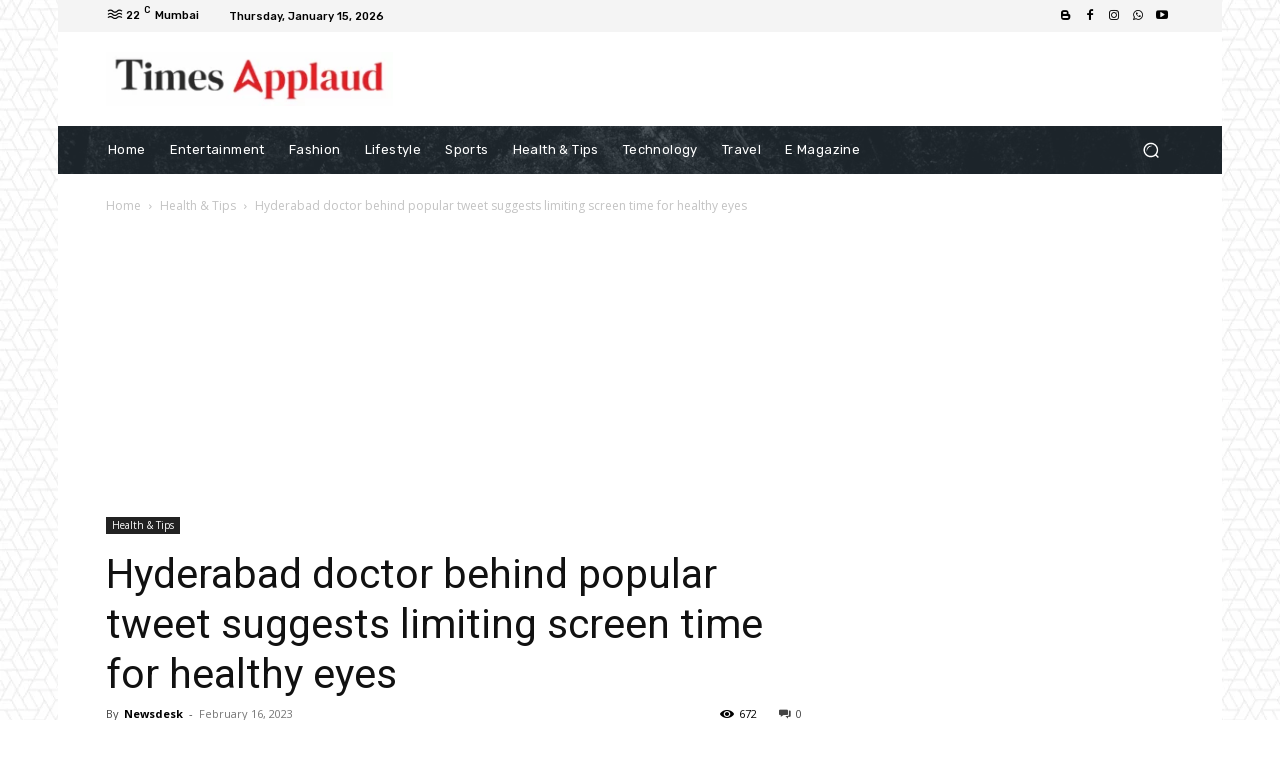

--- FILE ---
content_type: text/html; charset=utf-8
request_url: https://www.google.com/recaptcha/api2/aframe
body_size: 268
content:
<!DOCTYPE HTML><html><head><meta http-equiv="content-type" content="text/html; charset=UTF-8"></head><body><script nonce="uRL4qbw0jPRNI769vTiM-Q">/** Anti-fraud and anti-abuse applications only. See google.com/recaptcha */ try{var clients={'sodar':'https://pagead2.googlesyndication.com/pagead/sodar?'};window.addEventListener("message",function(a){try{if(a.source===window.parent){var b=JSON.parse(a.data);var c=clients[b['id']];if(c){var d=document.createElement('img');d.src=c+b['params']+'&rc='+(localStorage.getItem("rc::a")?sessionStorage.getItem("rc::b"):"");window.document.body.appendChild(d);sessionStorage.setItem("rc::e",parseInt(sessionStorage.getItem("rc::e")||0)+1);localStorage.setItem("rc::h",'1768437214384');}}}catch(b){}});window.parent.postMessage("_grecaptcha_ready", "*");}catch(b){}</script></body></html>